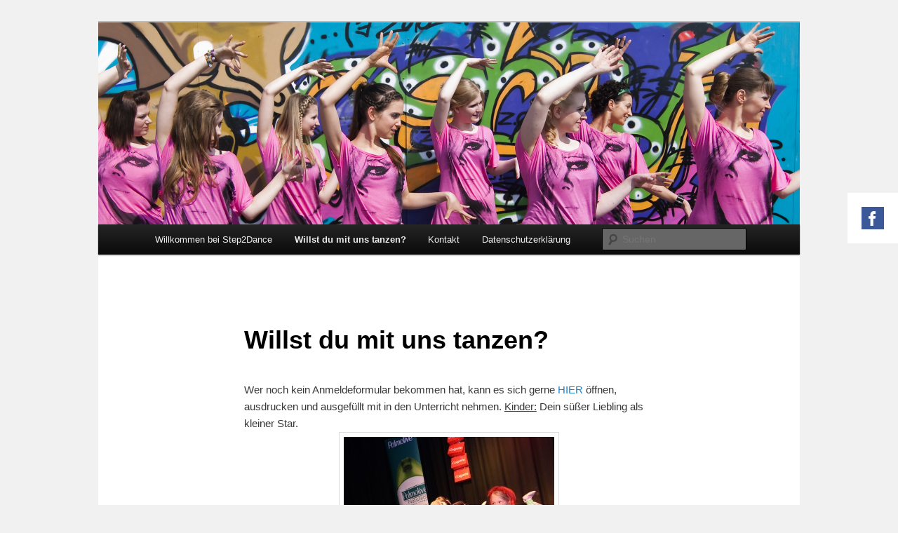

--- FILE ---
content_type: text/html; charset=UTF-8
request_url: http://www.step2dance.at/kursarten/
body_size: 6411
content:
<!DOCTYPE html>
<!--[if IE 6]>
<html id="ie6" lang="de">
<![endif]-->
<!--[if IE 7]>
<html id="ie7" lang="de">
<![endif]-->
<!--[if IE 8]>
<html id="ie8" lang="de">
<![endif]-->
<!--[if !(IE 6) & !(IE 7) & !(IE 8)]><!-->
<html lang="de">
<!--<![endif]-->
<head>
<meta charset="UTF-8" />
<meta name="viewport" content="width=device-width" />
<title>Willst du mit uns tanzen? | Step2Dance</title>
<link rel="profile" href="http://gmpg.org/xfn/11" />
<link rel="stylesheet" type="text/css" media="all" href="http://www.step2dance.at/wp-content/themes/twentyeleven/style.css" />
<link rel="pingback" href="http://www.step2dance.at/xmlrpc.php" />
<!--[if lt IE 9]>
<script src="http://www.step2dance.at/wp-content/themes/twentyeleven/js/html5.js" type="text/javascript"></script>
<![endif]-->
<link rel='dns-prefetch' href='//www.step2dance.at' />
<link rel='dns-prefetch' href='//s.w.org' />
<link rel="alternate" type="application/rss+xml" title="Step2Dance &raquo; Feed" href="http://www.step2dance.at/feed/" />
<link rel="alternate" type="application/rss+xml" title="Step2Dance &raquo; Kommentar-Feed" href="http://www.step2dance.at/comments/feed/" />
<link rel="alternate" type="application/rss+xml" title="Step2Dance &raquo; Willst du mit uns tanzen?-Kommentar-Feed" href="http://www.step2dance.at/kursarten/feed/" />
		<script type="text/javascript">
			window._wpemojiSettings = {"baseUrl":"https:\/\/s.w.org\/images\/core\/emoji\/11.2.0\/72x72\/","ext":".png","svgUrl":"https:\/\/s.w.org\/images\/core\/emoji\/11.2.0\/svg\/","svgExt":".svg","source":{"concatemoji":"http:\/\/www.step2dance.at\/wp-includes\/js\/wp-emoji-release.min.js?ver=5.1.21"}};
			!function(e,a,t){var n,r,o,i=a.createElement("canvas"),p=i.getContext&&i.getContext("2d");function s(e,t){var a=String.fromCharCode;p.clearRect(0,0,i.width,i.height),p.fillText(a.apply(this,e),0,0);e=i.toDataURL();return p.clearRect(0,0,i.width,i.height),p.fillText(a.apply(this,t),0,0),e===i.toDataURL()}function c(e){var t=a.createElement("script");t.src=e,t.defer=t.type="text/javascript",a.getElementsByTagName("head")[0].appendChild(t)}for(o=Array("flag","emoji"),t.supports={everything:!0,everythingExceptFlag:!0},r=0;r<o.length;r++)t.supports[o[r]]=function(e){if(!p||!p.fillText)return!1;switch(p.textBaseline="top",p.font="600 32px Arial",e){case"flag":return s([55356,56826,55356,56819],[55356,56826,8203,55356,56819])?!1:!s([55356,57332,56128,56423,56128,56418,56128,56421,56128,56430,56128,56423,56128,56447],[55356,57332,8203,56128,56423,8203,56128,56418,8203,56128,56421,8203,56128,56430,8203,56128,56423,8203,56128,56447]);case"emoji":return!s([55358,56760,9792,65039],[55358,56760,8203,9792,65039])}return!1}(o[r]),t.supports.everything=t.supports.everything&&t.supports[o[r]],"flag"!==o[r]&&(t.supports.everythingExceptFlag=t.supports.everythingExceptFlag&&t.supports[o[r]]);t.supports.everythingExceptFlag=t.supports.everythingExceptFlag&&!t.supports.flag,t.DOMReady=!1,t.readyCallback=function(){t.DOMReady=!0},t.supports.everything||(n=function(){t.readyCallback()},a.addEventListener?(a.addEventListener("DOMContentLoaded",n,!1),e.addEventListener("load",n,!1)):(e.attachEvent("onload",n),a.attachEvent("onreadystatechange",function(){"complete"===a.readyState&&t.readyCallback()})),(n=t.source||{}).concatemoji?c(n.concatemoji):n.wpemoji&&n.twemoji&&(c(n.twemoji),c(n.wpemoji)))}(window,document,window._wpemojiSettings);
		</script>
		<style type="text/css">
img.wp-smiley,
img.emoji {
	display: inline !important;
	border: none !important;
	box-shadow: none !important;
	height: 1em !important;
	width: 1em !important;
	margin: 0 .07em !important;
	vertical-align: -0.1em !important;
	background: none !important;
	padding: 0 !important;
}
</style>
	<link rel='stylesheet' id='cute_profiles_headcss-css'  href='http://www.step2dance.at/wp-content/plugins/cute-profiles/css/skins/default/32/style.css?ver=1.2.1' type='text/css' media='all' />
<link rel='stylesheet' id='cute_sharing_headcss-css'  href='http://www.step2dance.at/wp-content/plugins/cute-profiles/css/skins/default/sharing/32/style.css?ver=1.2.1' type='text/css' media='all' />
<link rel='stylesheet' id='wp-block-library-css'  href='http://www.step2dance.at/wp-includes/css/dist/block-library/style.min.css?ver=5.1.21' type='text/css' media='all' />
<script type='text/javascript' src='http://www.step2dance.at/wp-includes/js/jquery/jquery.js?ver=1.12.4'></script>
<script type='text/javascript' src='http://www.step2dance.at/wp-includes/js/jquery/jquery-migrate.min.js?ver=1.4.1'></script>
<link rel='https://api.w.org/' href='http://www.step2dance.at/wp-json/' />
<link rel="EditURI" type="application/rsd+xml" title="RSD" href="http://www.step2dance.at/xmlrpc.php?rsd" />
<link rel="wlwmanifest" type="application/wlwmanifest+xml" href="http://www.step2dance.at/wp-includes/wlwmanifest.xml" /> 
<meta name="generator" content="WordPress 5.1.21" />
<link rel="canonical" href="http://www.step2dance.at/kursarten/" />
<link rel='shortlink' href='http://www.step2dance.at/?p=20' />
<link rel="alternate" type="application/json+oembed" href="http://www.step2dance.at/wp-json/oembed/1.0/embed?url=http%3A%2F%2Fwww.step2dance.at%2Fkursarten%2F" />
<link rel="alternate" type="text/xml+oembed" href="http://www.step2dance.at/wp-json/oembed/1.0/embed?url=http%3A%2F%2Fwww.step2dance.at%2Fkursarten%2F&#038;format=xml" />
	<style type="text/css" media="screen">
	div.cute_profiles_style{
	top:275px;
	right:0px;
	}
				.cute_profiles_style {background:#ffffff !important;}
			
	div.cute_profiles_style a.cute_profiles_0 {background-size:32px 32px;}div.cute_profiles_style a.cute_profiles_1 {background-size:32px 32px;}div.cute_profiles_style a.cute_profiles_2 {background-size:32px 32px;}div.cute_profiles_style a.cute_profiles_3 {background-size:32px 32px;}div.cute_profiles_style a.cute_profiles_4 {background-size:32px 32px;}div.cute_profiles_style a.cute_profiles_5 {background-size:32px 32px;}div.cute_profiles_style a.cute_profiles_6 {background-size:32px 32px;}div.cute_profiles_style a.cute_profiles_7 {background-size:32px 32px;}div.cute_profiles_style a.cute_profiles_8 {background-size:32px 32px;}div.cute_profiles_style a.cute_profiles_9 {background-size:32px 32px;}div.cute_profiles_style a.cute_profiles_10 {background-size:32px 32px;}div.cute_profiles_style a.cute_profiles_11 {background-size:32px 32px;}div.cute_profiles_style a.cute_profiles_12 {background-size:32px 32px;}div.cute_profiles_style a.cute_profiles_13 {background-size:32px 32px;}div.cute_profiles_style a.cute_profiles_14 {background-size:32px 32px;}div.cute_profiles_style a.cute_profiles_15 {background-size:32px 32px;}div.cute_profiles_style a.cute_profiles_16 {background-size:32px 32px;}div.cute_profiles_style a.cute_profiles_17 {background-size:32px 32px;}div.cute_profiles_style a.cute_profiles_18 {background-size:32px 32px;}div.cute_profiles_style a.cute_profiles_19 {background-size:32px 32px;}div.cute_profiles_style a.cute_profiles_20 {background-size:32px 32px;}div.cute_profiles_style a.cute_profiles_21 {background-size:32px 32px;}div.cute_profiles_style a.cute_profiles_22 {background-size:32px 32px;}div.cute_profiles_style a.cute_profiles_23 {background-size:32px 32px;}div.cute_profiles_style a.cute_profiles_24 {background-size:32px 32px;}div.cute_profiles_style a.cute_profiles_25 {background-size:32px 32px;}div.cute_profiles_style a.cute_profiles_26 {background-size:32px 32px;}	.cute_profiles_none {display:none;}
	.cute_profiles_wclass .cute_profiles_style {top: inherit;
	right: inherit;
	position: inherit;padding: 5px 0px 5px 5px;}
	.cute_profiles_wclass .cute_profiles_i{margin-right: 5px !important;}
	</style>

		<style type="text/css" media="screen">
	div.cute_sharing_style{
	top:325px;
	left:0px;
	}
				.cute_sharing_style {background:#ffffff !important;}
			
	div.cute_sharing_style a.cute_sharing_0 {background-size:32px 32px;}div.cute_sharing_style a.cute_sharing_1 {background-size:32px 32px;}div.cute_sharing_style a.cute_sharing_2 {background-size:32px 32px;}div.cute_sharing_style a.cute_sharing_3 {background-size:32px 32px;}div.cute_sharing_style a.cute_sharing_4 {background-size:32px 32px;}	.cute_sharing_none {display:none;}
	.cute_sharing_wclass .cute_sharing_style {top: inherit;
	right: inherit;
	position: inherit;padding: 5px 0px 8px 0px;}
	.cute_sharing_wclass .cute_sharing_i{margin-right: 5px !important;}
	.cute_sharing_afterpost .cute_sharing_i {padding:0 4px;}
	</style>

	<!-- <meta name="NextGEN" version="2.1.46" /> -->
		<style type="text/css">.recentcomments a{display:inline !important;padding:0 !important;margin:0 !important;}</style>
			<style type="text/css" id="twentyeleven-header-css">
			#site-title,
		#site-description {
			position: absolute;
			clip: rect(1px 1px 1px 1px); /* IE6, IE7 */
			clip: rect(1px, 1px, 1px, 1px);
		}
		</style>
	<style type="text/css" id="custom-background-css">
body.custom-background { background-color: #f1f1f1; }
</style>
	</head>

<body class="page-template-default page page-id-20 page-parent custom-background single-author singular two-column right-sidebar">
<div id="page" class="hfeed">
	<header id="branding" role="banner">
			<hgroup>
				<h1 id="site-title"><span><a href="http://www.step2dance.at/" rel="home">Step2Dance</a></span></h1>
				<h2 id="site-description">Tanzkurse im Raum Linz Oberösterreich</h2>
			</hgroup>

						<a href="http://www.step2dance.at/">
									<img src="http://www.step2dance.at/wp-content/uploads/2016/06/cropped-hp.png" width="1000" height="288" alt="Step2Dance" />
							</a>
			
							<div class="only-search with-image">
					<form method="get" id="searchform" action="http://www.step2dance.at/">
		<label for="s" class="assistive-text">Suchen</label>
		<input type="text" class="field" name="s" id="s" placeholder="Suchen" />
		<input type="submit" class="submit" name="submit" id="searchsubmit" value="Suchen" />
	</form>
				</div>
			
			<nav id="access" role="navigation">
				<h3 class="assistive-text">Hauptmenü</h3>
								<div class="skip-link"><a class="assistive-text" href="#content">Zum Inhalt wechseln</a></div>
												<div class="menu-step2dance-container"><ul id="menu-step2dance" class="menu"><li id="menu-item-521" class="menu-item menu-item-type-post_type menu-item-object-page menu-item-home menu-item-has-children menu-item-521"><a href="http://www.step2dance.at/">Willkommen bei Step2Dance</a>
<ul class="sub-menu">
	<li id="menu-item-526" class="menu-item menu-item-type-post_type menu-item-object-page menu-item-526"><a href="http://www.step2dance.at/tagwerker-verena/">Tagwerker Verena – Step2Dance</a></li>
</ul>
</li>
<li id="menu-item-524" class="menu-item menu-item-type-post_type menu-item-object-page current-menu-item page_item page-item-20 current_page_item menu-item-has-children menu-item-524"><a href="http://www.step2dance.at/kursarten/" aria-current="page">Willst du mit uns tanzen?</a>
<ul class="sub-menu">
	<li id="menu-item-660" class="menu-item menu-item-type-post_type menu-item-object-page menu-item-660"><a href="http://www.step2dance.at/kursarten/beispiel-seite/">Atlantis Kinderland – Kinderkurse</a></li>
	<li id="menu-item-658" class="menu-item menu-item-type-post_type menu-item-object-page menu-item-658"><a href="http://www.step2dance.at/kursarten/termine-alkoven/">Termine Alkoven</a></li>
</ul>
</li>
<li id="menu-item-643" class="menu-item menu-item-type-post_type menu-item-object-page menu-item-643"><a href="http://www.step2dance.at/kontakt/">Kontakt</a></li>
<li id="menu-item-977" class="menu-item menu-item-type-post_type menu-item-object-page menu-item-977"><a href="http://www.step2dance.at/datenschutzerklaerung/">Datenschutzerklärung</a></li>
</ul></div>			</nav><!-- #access -->
	</header><!-- #branding -->


	<div id="main">

		<div id="primary">
			<div id="content" role="main">

				
					
<article id="post-20" class="post-20 page type-page status-publish hentry">
	<header class="entry-header">
		<h1 class="entry-title">Willst du mit uns tanzen?</h1>
	</header><!-- .entry-header -->

	<div class="entry-content">
		Wer noch kein Anmeldeformular bekommen hat, kann es sich gerne

<a href="http://www.step2dance.at/wp-content/uploads/2025/09/Brief.pdf" target="_blank" rel="noopener noreferrer">HIER</a> öffnen, ausdrucken und ausgefüllt mit in den Unterricht nehmen.

<span style="text-decoration: underline;">Kinder:</span>
Dein süßer Liebling als kleiner Star.

<a href="http://www.step2dance.at/wp-content/uploads/2016/09/GZ6D3726.jpg"><img class="size-medium wp-image-575 aligncenter" src="http://www.step2dance.at/wp-content/uploads/2016/09/GZ6D3726-300x200.jpg" alt="gz6d3726" width="300" height="200"></a>

<a href="http://www.step2dance.at/wp-content/uploads/2016/09/GZ6D3726.jpg">
</a>Endlich auf der großen Bühne statt zuhause im Wohnzimmer tanzen! Schon 3-Jährige können das bei uns lernen. Zu Kinderliedern oder aktuellen Hits. Zu Beginn wird immer spielerisch aufgewärmt, am Schluss gibt es natürlich auch Spiele.

<a href="http://www.step2dance.at/wp-content/uploads/2016/09/GZ6D3742.jpg"><img class="size-medium wp-image-576 aligncenter" src="http://www.step2dance.at/wp-content/uploads/2016/09/GZ6D3742-300x200.jpg" alt="gz6d3742" width="300" height="200"></a>

Die Tanzmäuse bekommen Selbstsicherheit, bewegen sich geistig als auch körperlich ohne es als anstrengend zu empfinden. Bei uns tanzen die Kinder aus Spaß, nicht für Noten oder eine Karriere.

<a href="http://www.step2dance.at/wp-content/uploads/2016/09/LOH8083.jpg"><img class="size-medium wp-image-571 aligncenter" src="http://www.step2dance.at/wp-content/uploads/2016/09/LOH8083-300x200.jpg" alt="_loh8083" width="300" height="200"></a>

<span style="text-decoration: underline;">Jugendliche und Erwachsene:</span>
Sexy Dance Moves, selbstsicheres Bewegen vor Publikum, einfache bis anspruchsvolle Choreographien unserer Instruktoren, Shows, Animation, Modepräsentationen - oder einfach nur Sport (ja, bei uns kann es richtig schweißtreibend werden).

<a href="http://www.step2dance.at/wp-content/uploads/2016/09/DSC_0010.jpg"><img class="size-medium wp-image-585 aligncenter" src="http://www.step2dance.at/wp-content/uploads/2016/09/DSC_0010-300x218.jpg" alt="dsc_0010" width="300" height="218"></a>

All das ist <strong><em>Step2Dance</em></strong>.

Für alle Altersstufen. Für Anfänger als auch Fortgeschrittene.

<span style="text-decoration: underline;">Wann und wo?</span>
<ul>
 	<li>mittwochs in der <strong><em>Musikschule Alkoven
</em></strong>Arkadenweg 4, 4072 Alkoven</li>
 	<li>dienstags im Turnsaal im <em><strong>Betriebskindergarten der Plus-City</strong></em> Randlstraße 3, 4061-Pasching (NEU ab Herbst 2025!)</li>
</ul>
Schwerpunkte:

Choreographie, Haltungs- und Bewegungslehre, Ausdruck, Bühnenpräsenz, Auftreten
Natürlich gibt es auch die Möglichkeit bei Bedarf auf weitere Unterrichtsformen zurückzugreifen (Nike-Dance-Audition, Klassische Ausbildung, Workshops, ...).
<ul>
 	<li><strong><em>Minis</em></strong> (ab 3 Jahren):
<ul>
 	<li>Alkoven: mittwochs ab 15:30, 1 Einheit</li>
 	<li>Plus-City: dienstags ab 17:00, 1 Einheit</li>
</ul>
</li>
 	<li><strong><em>Showkids </em></strong>(ab 6 Jahren):
<ul>
 	<li>Alkoven: mittwochs ab 16:30, 1 Einheit</li>
 	<li>Plus-City: dienstags ab 17:50, 1 Einheit</li>
</ul>
</li>
 	<li><strong><em>Stagekids</em></strong> (ab 10 Jahren):
<ul>
 	<li>Alkoven: mittwochs ab 17:30, 1 Einheit</li>
</ul>
</li>
</ul>
<a href="http://www.step2dance.at/wp-content/uploads/2016/09/GZ6D3772.jpg"><img class="size-medium wp-image-578 aligncenter" src="http://www.step2dance.at/wp-content/uploads/2016/09/GZ6D3772-300x200.jpg" alt="gz6d3772" width="300" height="200"></a> <a href="http://www.step2dance.at/wp-content/uploads/2016/09/GZ6D4624.jpg"><img class="size-medium wp-image-579 aligncenter" src="http://www.step2dance.at/wp-content/uploads/2016/09/GZ6D4624-300x200.jpg" alt="gz6d4624" width="300" height="200"></a> <a href="http://www.step2dance.at/wp-content/uploads/2016/09/pluscity_0234.jpg"><img class="size-medium wp-image-580 aligncenter" src="http://www.step2dance.at/wp-content/uploads/2016/09/pluscity_0234-300x200.jpg" alt="pluscity_0234" width="300" height="200"></a> <a href="http://www.step2dance.at/wp-content/uploads/2016/09/DSCN2130.jpg"><img class="size-medium wp-image-581 aligncenter" src="http://www.step2dance.at/wp-content/uploads/2016/09/DSCN2130-300x123.jpg" alt="dscn2130" width="300" height="123"></a> <a href="http://www.step2dance.at/wp-content/uploads/2016/09/DSCN2112.jpg"><img class="size-medium wp-image-582 aligncenter" src="http://www.step2dance.at/wp-content/uploads/2016/09/DSCN2112-300x119.jpg" alt="dscn2112" width="300" height="119"></a>

<!-- /wp:html -->			</div><!-- .entry-content -->
	<footer class="entry-meta">
			</footer><!-- .entry-meta -->
</article><!-- #post-20 -->

						<div id="comments">
	
	
	
		<div id="respond" class="comment-respond">
		<h3 id="reply-title" class="comment-reply-title">Schreibe einen Kommentar <small><a rel="nofollow" id="cancel-comment-reply-link" href="/kursarten/#respond" style="display:none;">Antwort abbrechen</a></small></h3>			<form action="http://www.step2dance.at/wp-comments-post.php" method="post" id="commentform" class="comment-form">
				<p class="comment-notes"><span id="email-notes">Deine E-Mail-Adresse wird nicht veröffentlicht.</span> Erforderliche Felder sind mit <span class="required">*</span> markiert</p><p class="comment-form-comment"><label for="comment">Kommentar</label> <textarea id="comment" name="comment-dfb6fba76dba9" cols="45" rows="8" maxlength="65525" required="required"></textarea><textarea name="comment" rows="1" cols="1" style="display:none"></textarea></p><input type="hidden" name="comment-replaced" value="true" /><p class="comment-form-author"><label for="author">Name <span class="required">*</span></label> <input id="author" name="author" type="text" value="" size="30" maxlength="245" required='required' /></p>
<p class="comment-form-email"><label for="email">E-Mail-Adresse <span class="required">*</span></label> <input id="email" name="email" type="text" value="" size="30" maxlength="100" aria-describedby="email-notes" required='required' /></p>
<p class="comment-form-url"><label for="url">Website</label> <input id="url" name="url" type="text" value="" size="30" maxlength="200" /></p>
<p class="comment-form-cookies-consent"><input id="wp-comment-cookies-consent" name="wp-comment-cookies-consent" type="checkbox" value="yes" /><label for="wp-comment-cookies-consent">Meinen Namen, meine E-Mail-Adresse und meine Website in diesem Browser für die nächste Kommentierung speichern.</label></p>
<p class="form-submit"><input name="submit" type="submit" id="submit" class="submit" value="Kommentar abschicken" /> <input type='hidden' name='comment_post_ID' value='20' id='comment_post_ID' />
<input type='hidden' name='comment_parent' id='comment_parent' value='0' />
</p><p style="display:none;"><input type="text" name="nxts" value="1768897224" /><input type="text" name="nxts_signed" value="3501d2d5ff7fb1f54486e114d1ae944fc8a10595" /><input type="text" name="d2478658bbe4b6e9" value="" /><input type="text" name="cfe26f88660f6ccaee202c0d2ab7e" value="af26c46513ad695f1a19f19d9d" /></p>			</form>
			</div><!-- #respond -->
	
</div><!-- #comments -->

				
			</div><!-- #content -->
		</div><!-- #primary -->

<div class="cute_profiles_style">
		<a title="Facebook" class="cute_profiles_0 cute_profiles_i" href="https://www.facebook.com/Step2DancebyTagwerker/" target="_blank"  ></a>
</div>


	</div><!-- #main -->

	<footer id="colophon" role="contentinfo">

			

			<div id="site-generator">
								<a href="http://wordpress.org/" title="Semantic Personal Publishing Platform">Proudly powered by WordPress</a>
			</div>
	</footer><!-- #colophon -->
</div><!-- #page -->

<!-- ngg_resource_manager_marker --><script type='text/javascript' src='http://www.step2dance.at/wp-includes/js/comment-reply.min.js?ver=5.1.21'></script>
<script type='text/javascript' src='http://www.step2dance.at/wp-includes/js/wp-embed.min.js?ver=5.1.21'></script>

</body>
</html>

--- FILE ---
content_type: text/css
request_url: http://www.step2dance.at/wp-content/plugins/cute-profiles/css/skins/default/32/style.css?ver=1.2.1
body_size: 3641
content:
@charset "utf-8";
/* CSS Document */

div.cute_profiles_style{
clear:both;
position:fixed;
border:0;
margin:0;
padding:20px 20px 8px 20px;
background:#ffffff;
}
.cute_profiles_i {display:block;width:32px;height:32px;padding:0;margin:0 0 12px 0;background-size: 32px 32px;}
div.cute_profiles_style a.cute_profiles_0 {background:url(./images/facebook.png) no-repeat 0 0;}
div.cute_profiles_style a.cute_profiles_1 {background:url(./images/twitter.png) no-repeat 0 0;}
div.cute_profiles_style a.cute_profiles_2 {background:url(./images/googleplus.png) no-repeat 0 0;}
div.cute_profiles_style a.cute_profiles_3 {background:url(./images/pinterest.png) no-repeat 0 0;}
div.cute_profiles_style a.cute_profiles_4 {background:url(./images/digg.png) no-repeat 0 0;}
div.cute_profiles_style a.cute_profiles_5 {background:url(./images/reddit.png) no-repeat 0 0;}
div.cute_profiles_style a.cute_profiles_6 {background:url(./images/stumbleupon.png) no-repeat 0 0;}
div.cute_profiles_style a.cute_profiles_7 {background:url(./images/linkedin.png) no-repeat 0 0;}
div.cute_profiles_style a.cute_profiles_8 {background:url(./images/rss.png) no-repeat 0 0;}
div.cute_profiles_style a.cute_profiles_9 {background:url(./images/blogger.png) no-repeat 0 0;}
div.cute_profiles_style a.cute_profiles_10 {background:url(./images/wordpress.png) no-repeat 0 0;}
div.cute_profiles_style a.cute_profiles_11 {background:url(./images/deviantart.png) no-repeat 0 0;}
div.cute_profiles_style a.cute_profiles_12 {background:url(./images/dribble.png) no-repeat 0 0;}
div.cute_profiles_style a.cute_profiles_13 {background:url(./images/email.png) no-repeat 0 0;}
div.cute_profiles_style a.cute_profiles_14 {background:url(./images/dropbox.png) no-repeat 0 0;}
div.cute_profiles_style a.cute_profiles_15 {background:url(./images/flickr.png) no-repeat 0 0;}
div.cute_profiles_style a.cute_profiles_16 {background:url(./images/foursquare.png) no-repeat 0 0;}
div.cute_profiles_style a.cute_profiles_17 {background:url(./images/instagram.png) no-repeat 0 0;}
div.cute_profiles_style a.cute_profiles_18 {background:url(./images/friendfeed.png) no-repeat 0 0;}
div.cute_profiles_style a.cute_profiles_19 {background:url(./images/lastfm.png) no-repeat 0 0;}
div.cute_profiles_style a.cute_profiles_20 {background:url(./images/myspace.png) no-repeat 0 0;}
div.cute_profiles_style a.cute_profiles_21 {background:url(./images/skype.png) no-repeat 0 0;}
div.cute_profiles_style a.cute_profiles_22 {background:url(./images/tumblr.png) no-repeat 0 0;}
div.cute_profiles_style a.cute_profiles_23 {background:url(./images/vimeo.png) no-repeat 0 0;}
div.cute_profiles_style a.cute_profiles_24 {background:url(./images/youtube.png) no-repeat 0 0;}
div.cute_profiles_style a.cute_profiles_25 {background:url(./images/yahoo.png) no-repeat 0 0;}
div.cute_profiles_style a.cute_profiles_26 {background:url(./images/pulse.png) no-repeat 0 0;}

div.cute_sharing_style{
clear:both;
position:fixed;
border:0;
margin:0;
padding:20px 20px 8px 20px;
background:#ffffff;
}
.cute_sharing_i {display:block;width:32px;height:32px;padding:0;margin:0 0 12px 0;background-size: 32px 32px;}
div.cute_sharing_style a.cute_sharing_0 {background:url(./images/facebook.png) no-repeat 0 0;}
div.cute_sharing_style a.cute_sharing_1 {background:url(./images/twitter.png) no-repeat 0 0;}
div.cute_sharing_style a.cute_sharing_2 {background:url(./images/googleplus.png) no-repeat 0 0;}
div.cute_sharing_style a.cute_sharing_3 {background:url(./images/digg.png) no-repeat 0 0;}
div.cute_sharing_style a.cute_sharing_4 {background:url(./images/reddit.png) no-repeat 0 0;}

--- FILE ---
content_type: text/css
request_url: http://www.step2dance.at/wp-content/plugins/cute-profiles/css/skins/default/sharing/32/style.css?ver=1.2.1
body_size: 931
content:
@charset "utf-8";
/* CSS Document */

div.cute_sharing_style{
clear:both;
position:fixed;
border:0;
margin:0;
padding:20px 20px 8px 20px;
background:#ffffff;
}
.cute_sharing_afterpost{position:relative !important;top:auto !important;padding:0px !important;}
.cute_sharing_afterpost .cute_sharing_i {display:inline-block !important;}
.cute_sharing_i {display:block;width:32px;height:32px;padding:0;margin:0 0 12px 0;background-size: 32px 32px;}
div.cute_sharing_style a.cute_sharing_0 {background:url(./images/facebook.png) no-repeat 0 0;}
div.cute_sharing_style a.cute_sharing_1 {background:url(./images/twitter.png) no-repeat 0 0;}
div.cute_sharing_style a.cute_sharing_2 {background:url(./images/googleplus.png) no-repeat 0 0;}
div.cute_sharing_style a.cute_sharing_3 {background:url(./images/digg.png) no-repeat 0 0;}
div.cute_sharing_style a.cute_sharing_4 {background:url(./images/reddit.png) no-repeat 0 0;}